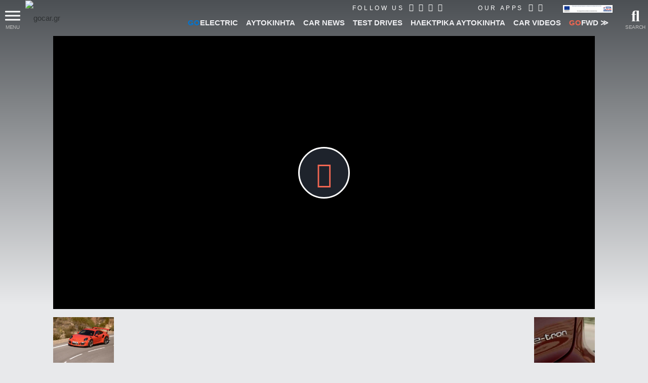

--- FILE ---
content_type: text/html; charset=utf-8
request_url: https://www.google.com/recaptcha/api2/aframe
body_size: 138
content:
<!DOCTYPE HTML><html><head><meta http-equiv="content-type" content="text/html; charset=UTF-8"></head><body><script nonce="kwyJ6oIUPrDrMYBGzJlgqg">/** Anti-fraud and anti-abuse applications only. See google.com/recaptcha */ try{var clients={'sodar':'https://pagead2.googlesyndication.com/pagead/sodar?'};window.addEventListener("message",function(a){try{if(a.source===window.parent){var b=JSON.parse(a.data);var c=clients[b['id']];if(c){var d=document.createElement('img');d.src=c+b['params']+'&rc='+(localStorage.getItem("rc::a")?sessionStorage.getItem("rc::b"):"");window.document.body.appendChild(d);sessionStorage.setItem("rc::e",parseInt(sessionStorage.getItem("rc::e")||0)+1);localStorage.setItem("rc::h",'1769605431868');}}}catch(b){}});window.parent.postMessage("_grecaptcha_ready", "*");}catch(b){}</script></body></html>

--- FILE ---
content_type: application/javascript
request_url: https://www.gocar.gr/scripts/js/dfp.js?v=4.84.27
body_size: 2091
content:
/* <script async src="https://securepubads.g.doubleclick.net/tag/js/gpt.js"></script> */
(function(){

    window.googletag = window.googletag || {cmd: []};

    function _load() {
        var s = document.createElement('script');
        s.onload = function() { _setup(); };
        s.src = "https://securepubads.g.doubleclick.net/tag/js/gpt.js";
        s.async = true;
        document.getElementsByTagName('head')[0].appendChild(s);
    }

    if (window.gc_queue !== undefined) {
        window.gc_queue.pushTask(function() {
            _load();
        });
    } else {
        _load();
    }
    
    function _setup() {
        googletag.cmd.push(function() {
            dfp_define_slots("");

            googletag.pubads().enableSingleRequest();
            googletag.pubads().collapseEmptyDivs();
            googletag.pubads().enableLazyLoad(); // 2022.05.31
            googletag.enableServices();

            googletag.pubads().addEventListener('slotRequested', function(event) {
                console.log("dfp -> requested", event.slot.getSlotElementId());
            });

            googletag.pubads().addEventListener('slotRenderEnded', function(event) {
                console.log('dfp', event);
                if (event.isEmpty) {
                    console.debug('dfp -> empty', event.slot.getSlotElementId());
                    let el = document.getElementById(event.slot.getSlotElementId());
                    try {
                        el.closest(".banner").style.display = 'none';
                    } catch (e) {}
                } else {
                    let el = document.getElementById(event.slot.getSlotElementId());
                    try {
                        if (el.closest(".banner").style.display === 'none') {
                            el.closest(".banner").style.display = '';
                        }
                    } catch (e) {}
                }

                //console.log('Creative with id: ' + event.creativeId + ' is rendered to slot of size: ' + event.size[0] + 'x' + event.size[1]);
                if (!event.isEmpty) {
                    /*if (event.size[1] > 400) {
                        let el = document.getElementById(event.slot.getSlotElementId());
                        try {
                            if (el.closest(".banner").classList.contains('stick-me-up')) {
                                el.closest(".banner").classList.remove('stick-me-up');
                            }
                        } catch (e) {}
                    }*/

                    try {
                        var el = document.getElementById(event.slot.getSlotElementId());
                        if (el.closest(".banner").classList.contains('stick-me-up')) {
                            var h = event.size[1] * 1.5;
                            el.closest(".banner").style.height = h + "px";
                        }
                    } catch (e) {}

                    // scale
                    console.debug('dfp -> check', el, event.size[0], window.innerWidth);
                    if (event.size[0] > window.innerWidth) {
                        let el = document.getElementById(event.slot.getSlotElementId());
                        try {
                            let t = el.closest(".wrap");
                            if (t !== null) el = t;
                        } catch (e) {}

                        console.debug('dfp -> scaling', el, event.size[0], window.innerWidth);

                        el.style.transform = "";
                        el.style.transformOrigin = "";
                        el.style.height = "";
                        el.style.minWidth = "";
                        el.style.minHeight = "";

                        let w = window.innerWidth;
                        let p = el.parentElement;
                        if (p !== null) {
                            w = p.offsetWidth;
                        }

                        let sp = Math.round((w * 100) / event.size[0]);
                        console.debug('dfp -> sizes', el, sp, el.offsetWidth, event.size[0]);
                        if (sp > 0) {
                            console.debug('dfp -> scaling #1', el, w, sp, el.offsetWidth, el.offsetHeight);

                            let h = Math.round((el.offsetHeight * sp) / 100);

                            el.style.transform = 'scale(0.' + sp + ')';
                            el.style.transformOrigin = "0 0";
                            el.style.height = h + "px";
                        }
                    }
                }
            });

            dfp_display_ads();
        });
    }
    
})();

function dfp_display_ads() {
    var adunits = document.querySelectorAll('div[id^="div-gpt-ad-"]');
    for (var i = 0; i < adunits.length; i++) { 
        var el = adunits[i];
        if (!el.classList.contains('displayed')) {
            googletag.cmd.push(function() { 
                console.log(el); 
                try {
                  googletag.display(el.getAttribute('id'));
                } catch (e) {
                  console.error(e);
                }
                el.classList.add('displayed');
            }); 
        }
    }
  
    googletag.cmd.push(function() {
        // fire event
        var event = document.createEvent('Event');
        event.initEvent('gc-dfp-loaded', true, true);
        document.dispatchEvent(event);
        console.log('gc-dfp-loaded fired');
    });
}

function dfp_new_ads() {
    let extra = "";
    console.log('dfp', 'TODO: fix new ads loaded dynamically');
    var adunits = document.querySelectorAll('div[id^="div-gpt-ad-"]');
    for (var i = 0; i < adunits.length; i++) { 
        var el = adunits[i];
        if (!el.classList.contains('displayed')) {
            if (extra === "") {
                extra = "-" + (new Date()).getTime();
            }
            let id = el.getAttribute('id') + extra;
            el.setAttribute('id', id);
            console.log('dfp -> change', el);
        }
    }
    
    if (extra !== "") {
        googletag.cmd.push(function() {
            dfp_define_slots(extra);
        });
        dfp_display_ads();
    }
}

function dfp_define_slots(extra) {
    console.log('dfp_define_slots', extra);
    if (document.getElementById('div-gpt-ad-1484740664884-0' + extra) !== null) {
        //googletag.defineOutOfPageSlot('/2050350/webover', [1, 1], 'div-gpt-ad-1484740664884-0' + extra).addService(googletag.pubads());
        googletag.defineOutOfPageSlot('/2050350/webover', 'div-gpt-ad-1484740664884-0' + extra).addService(googletag.pubads());
    }
    if (document.getElementById('div-gpt-ad-1563808396426-0' + extra) !== null) {
        googletag.defineSlot('/2050350/gocar-300x250-2nd', [[300, 100], [300, 600], [300, 250]], 'div-gpt-ad-1563808396426-0' + extra).addService(googletag.pubads());
    }
    if (document.getElementById('div-gpt-ad-1620916061773-0' + extra) !== null) {
        googletag.defineSlot('/2050350/gocar-300x250-1st', [[300, 250], [300, 600], [300, 400]], 'div-gpt-ad-1620916061773-0' + extra).addService(googletag.pubads());
    }
    /*if (document.getElementById('div-gpt-ad-1620916594078-0' + extra) !== null) {
        googletag.defineSlot('/2050350/gocar-Billboard-1st', [[728, 90], [970, 250], [1070, 250]], 'div-gpt-ad-1620916594078-0' + extra).addService(googletag.pubads());
    }*/
    if (document.getElementById('div-gpt-ad-1620916649854-0' + extra) !== null) {
        googletag.defineSlot('/2050350/gocar-300x100-1st', [300, 100], 'div-gpt-ad-1620916649854-0' + extra).addService(googletag.pubads());
    }
    if (document.getElementById('div-gpt-ad-1621000032065-0' + extra) !== null) {
        googletag.defineSlot('/2050350/gocar-parallax', ['fluid'], 'div-gpt-ad-1621000032065-0' + extra).addService(googletag.pubads());
    }
    if (document.getElementById('div-gpt-ad-1621419619846-0' + extra) !== null) {
        googletag.defineSlot('/2050350/gocar-300x250-inside-article-1st', [[300, 600], [300, 250]], 'div-gpt-ad-1621419619846-0' + extra).addService(googletag.pubads());
    }
    if (document.getElementById('div-gpt-ad-1621419653837-0' + extra) !== null) {
        googletag.defineSlot('/2050350/gocar-300x250-inside-article-2nd', [[300, 250], [300, 600]], 'div-gpt-ad-1621419653837-0' + extra).addService(googletag.pubads());
    }
    if (document.getElementById('div-gpt-ad-1621419681289-0' + extra) !== null) {
        googletag.defineSlot('/2050350/gocar-300x250-inside-article-3rd', [[300, 600], [300, 250]], 'div-gpt-ad-1621419681289-0' + extra).addService(googletag.pubads());
    }
    if (document.getElementById('div-gpt-ad-1631104953777-0' + extra) !== null) {
        googletag.defineSlot('/2050350/gocar-Billboard-1st', [[1100, 250], [728, 90], [1070, 250], [970, 250]], 'div-gpt-ad-1631104953777-0' + extra).addService(googletag.pubads());
    }
    if (document.getElementById('div-gpt-ad-1638193673858-0' + extra) !== null) {
        googletag.defineSlot('/2050350/gocar-Bilboard-2nd', [[970, 250], [1100, 250], [1070, 250], [728, 90]], 'div-gpt-ad-1638193673858-0' + extra).addService(googletag.pubads());
    }
    if (document.getElementById('div-gpt-ad-1646299724291-0' + extra) !== null) {
        googletag.defineSlot('/2050350/gocar-Homepage-Billboard-1st', [[718, 100], [718, 150], [728, 90], [970, 250], [1070, 250], [1100, 250]], 'div-gpt-ad-1646299724291-0' + extra).addService(googletag.pubads());
    }
    if (document.getElementById('div-gpt-ad-1656582436416-0' + extra) !== null) {
        googletag.defineSlot('/2050350/gocar-300x250-1st-mobile', [[300, 600], [300, 250], [300, 400]], 'div-gpt-ad-1656582436416-0' + extra).addService(googletag.pubads());
    }
    if (document.getElementById('div-gpt-ad-1664268290093-0' + extra) !== null) {
        googletag.defineSlot('/2050350/gocar-HP-Promo-Box-300x250', [[300, 600], [300, 250]], 'div-gpt-ad-1664268290093-0' + extra).addService(googletag.pubads());
    }
    if (document.getElementById('div-gpt-ad-1664285870875-0' + extra) !== null) {
        googletag.defineSlot('/2050350/gocar-HP-Promo-Box-Mobile-300x250', [[300, 250], [300, 600]], 'div-gpt-ad-1664285870875-0' + extra).addService(googletag.pubads());
    }
    if (document.getElementById('div-gpt-ad-1670593131495-0' + extra) !== null) {
        googletag.defineSlot('/2050350/gocar-Billboard-NEW', [[1070, 80], [320, 80], [970, 80]], 'div-gpt-ad-1670593131495-0' + extra).addService(googletag.pubads());
    }
    if (document.getElementById('div-gpt-ad-1671010700520-0' + extra) !== null) {
        googletag.defineSlot('/2050350/GOCAR-TV-billboard', [[320, 80], [970, 80], [1070, 80]], 'div-gpt-ad-1671010700520-0' + extra).addService(googletag.pubads());
    }
    if (document.getElementById('div-gpt-ad-1683282008698-0' + extra) !== null) {
        googletag.defineSlot('/2050350/gocar-700x80-textlink-banner', [700, 80], 'div-gpt-ad-1683282008698-0' + extra).addService(googletag.pubads());
    }
    if (document.getElementById('div-gpt-ad-1683296713141-0' + extra) !== null) {
        googletag.defineSlot('/2050350/gocar-1038x100-cars-billboard', [[1038, 100], [300, 100]], 'div-gpt-ad-1683296713141-0' + extra).addService(googletag.pubads());
    }
    if (document.getElementById('div-gpt-ad-1710147414100-0' + extra) !== null) {
        googletag.defineOutOfPageSlot('/2050350/Gocar-boost-ad-out-of-page', 'div-gpt-ad-1710147414100-0' + extra).addService(googletag.pubads());
    }
    if (document.getElementById('div-gpt-ad-1756193118963-0' + extra) !== null) {
        googletag.defineOutOfPageSlot('/2050350/Gocar-prestitial', 'div-gpt-ad-1756193118963-0' + extra).addService(googletag.pubads());
    }
}